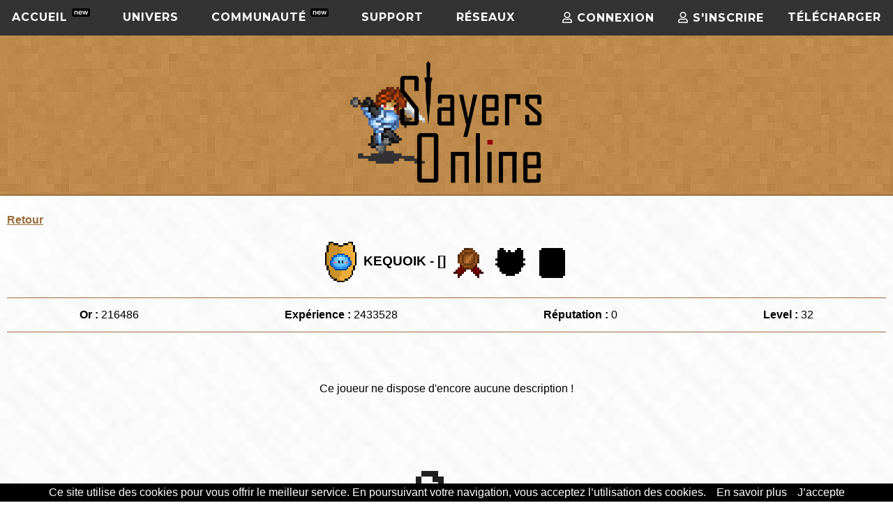

--- FILE ---
content_type: text/html; charset=UTF-8
request_url: https://www.slayersonline.net/joueur-4526085
body_size: 4032
content:
<!DOCTYPE html>
<html lang="fr">
<head>
	
	<script async src="https://www.googletagmanager.com/gtag/js?id=UA-146071290-1"></script>
	<script>
	  window.dataLayer = window.dataLayer || [];
	  function gtag(){dataLayer.push(arguments);}
	  gtag('js', new Date());

	  gtag('config', 'UA-146071290-1');
	</script>

	
	<script>
	!function(f,b,e,v,n,t,s)
	{if(f.fbq)return;n=f.fbq=function(){n.callMethod?
	n.callMethod.apply(n,arguments):n.queue.push(arguments)};
	if(!f._fbq)f._fbq=n;n.push=n;n.loaded=!0;n.version='2.0';
	n.queue=[];t=b.createElement(e);t.async=!0;
	t.src=v;s=b.getElementsByTagName(e)[0];
	s.parentNode.insertBefore(t,s)}(window, document,'script',
	'https://connect.facebook.net/en_US/fbevents.js');
	fbq('init', '747716419346778');
	fbq('track', 'PageView');
	</script>
	<noscript><img height="1" width="1" style="display:none"
	src="https://www.facebook.com/tr?id=747716419346778&ev=PageView&noscript=1"
	/></noscript>
	

	<!--<META HTTP-EQUIV="Content-Type" CONTENT="text/html; charset=iso-8859-1" pageEncoding="UTF-8">-->
	<meta charset="utf-8">
	<meta name="description" content="MMORPG fantastique, rétro en pixel 2D" />
	<meta name="keywords" content="jeu rétro, mmorpg 2D, jeu en ligne, online, pixel, 2D"/>
	<meta name="viewport" content="width=device-width, initial-scale=1" />
	<link rel="icon" href="https://www.slayersonline.net/images/favicon.ico"/>
			<title>Slayers Online MMORPG 2D</title>
	
	<!-- CSS -->
	<link rel="stylesheet" href="https://www.slayersonline.net/css/jquery-ui.min.css"/>
	<link rel="stylesheet" href="https://www.slayersonline.net/css/jquery-ui.structure.min.css"/>
	<link rel="stylesheet" href="https://www.slayersonline.net/css/jquery-ui.theme.min.css"/>
	
	<link rel="stylesheet" href="https://www.slayersonline.net/css/flexslider.css"/>
	
	<link rel="stylesheet" href="https://www.slayersonline.net/css/normalize.css"/>

	<link rel="stylesheet" href="https://cdnjs.cloudflare.com/ajax/libs/jquery-modal/0.9.1/jquery.modal.min.css" />
	
	<!-- JQUERY UI TABS -->
	<link rel="stylesheet" href="https://www.slayersonline.net/css/styletabs.css"/>
	<link rel="stylesheet" href="https://www.slayersonline.net/css/modiftabs.css"/>
	
	<link rel="stylesheet" href="https://www.slayersonline.net/css/styleBack.css"/>
	<link rel="stylesheet" href="https://www.slayersonline.net/css/stylepages.css"/>
	<link rel="stylesheet" href="https://www.slayersonline.net/css/style.css">
	<link rel="stylesheet" href="https://www.slayersonline.net/css/styleMenu.css"/>
	
	<link rel="stylesheet" href="https://use.fontawesome.com/releases/v5.0.12/css/all.css" integrity="sha384-G0fIWCsCzJIMAVNQPfjH08cyYaUtMwjJwqiRKxxE/rx96Uroj1BtIQ6MLJuheaO9" crossorigin="anonymous">
	
	<link rel="stylesheet" href="https://www.slayersonline.net/plugins/fancybox/jquery.fancybox.min.css" media="screen" />
	<link rel="stylesheet" href="https://www.slayersonline.net/plugins/DataTables/DataTables/css/jquery.dataTables.min.css">
	<link rel="stylesheet" href="https://www.slayersonline.net/plugins/DataTables/responsive/css/responsive.dataTables.min.css">

	<link rel="stylesheet" type="text/css" href="https://www.slayersonline.net/css/jquery.datetimepicker.css" />

	<script src="https://cdn.tiny.cloud/1/3y0jytooa5ym82glewzd99cjompkz0qqow20v0ynyqe5bm44/tinymce/5/tinymce.min.js" referrerpolicy="origin"></script>

</head>

<body>
<div id="header">
	
    <nav id='cssmenu'>

        <ul>
        
           <li class='active'><a class="nohover" href='/'>Accueil <sup><img style="width:26px;"src="https://www.slayersonline.net/images/new.png"></sup> </a>
           
                <ul>
                    <!--<li><a href='news.php'>Présentation</a>-->
                    <!--<li><a href='https://www.slayersonline.net/'>News</a></li>-->
                    <li><a href="https://www.slayersonline.net/presentation-slayers-online">Présentation</a>
        <!--	SI AJOUT MENU -->			
        <!--        	<ul>
                            <li><a href='#'>Sub Product1</a></li>
                            <li><a href='#'>Sub Product2</a></li>
                        </ul> -->
                    </li>
                    <li><a href="https://www.slayersonline.net/screens-du-jeu">Screenshots</a></li>
                    <li style="height:40px;"><a href="https://www.slayersonline.net/univers-vesperae">Le monde de Slayers</a>
                    <!--<li><a href='telechargement'>Téléchargement</a>-->
        <!--             <ul>
                       <li><a href='#'>Sub Product3</a></li>
                       <li><a href='#'>Sub Product4</a></li>
                    </ul> -->
                    </li>
                    <li><a href="https://www.slayersonline.net/quick-news">Quick News <sup><img style="width:26px;"src="https://www.slayersonline.net/images/new.png"></sup></a></li>						
                </ul>
              
            </li>
           
            <li class='active'><a class="nohover" href='#'>Univers</a>
                <ul>
                    <!--<li><a href='l-univers-vesperae'>Le monde de SO</a></li>-->
                    <li><a href="https://www.slayersonline.net/liste-objets">Liste des objets </a></li>
                    <li><a href="https://www.slayersonline.net/liste-skins">Liste des skins</a>
                    <li><a href="https://www.slayersonline.net/recensement-skins">Recensement skins</a>
                    <!--<li><a href='listskins.php'>Liste des skins</a>-->
            <!--        <ul>
                            <li><a href='#'>Sub Product1</a></li>
                            <li><a href='#'>Sub Product2</a></li>
                        </ul> -->
                    </li>
        <!--        	<ul>
                            <li><a href='#'>Sub Product3</a></li>
                            <li><a href='#'>Sub Product4</a></li>
                        </ul> -->
                    <li><a href="https://www.slayersonline.net/liste-des-sons">Liste des OST </a></li>
                    <!--<li><a href='liste-des-succes'>Liste des trophées</a></li>-->
                    <li><a href="https://www.slayersonline.net/guilde-vesperae">Héraldiques </a></li>
                </ul>
            </li>
           
            <li class='active'><a href='#' class="nohover">Communauté <sup><img style="width:26px;"src="https://www.slayersonline.net/images/new.png"></sup></a>
                <ul>
                <li><a href="https://www.slayersonline.net/csl">La CSL <sup><img style="width:26px;"src="https://www.slayersonline.net/images/new.png"></sup></a></li>
                <li><a href="https://www.slayersonline.net/challenge-elite">Challenge Elite</a>
                    <!--<li><a href="confrontation-info">Confrontation XIII</a></li>-->
                    <li><a href="https://www.slayersonline.net/classements">Classements</a></li>
                    <li><a href="https://www.slayersonline.net/boutique-slayers-online">La Boutique</a>
                    <li><a href="https://www.slayersonline.net/evenements">Evènements</a>
                    
                        <!--<ul>
                            <li><a href="">Permanents</a>
                                <ul>
                                    <li><a href='#'>Guilde</a>
                                        <ul>
                                            <li><a href='classementGuildesXp.php'>Expérience</a></li>
                                            <li><a href='classementGuildesReput.php'>Réputation</a></li>
                                            <li><a href='classementGuildesOr.php'>Or</a></li>
                                        </ul>
                                    </li>
                                    <li><a href='#'>Joueur</a>
                                        <ul>
                                            <li><a href='classementPlayersXp.php'>Expérience</a></li>
                                            <li><a href='classementPlayersReput.php'>Réputation</a></li>
                                            <li><a href='classementPlayersOr.php'>Or</a></li>
                                        </ul>
                                    </li>
                                </ul>
                            </li>
                                <li><a href="#">Périodiques</a>
                                <ul>
                                    <li><a href='classementPerioExp.php'>Expérience</a></li>
                                    <li><a href='classementPerioReput.php'>Réputation</a></li>
                                </ul>
                            </li>
                            <li><a href="#">Panthéon</a>
                                <ul>
                                    <li><a href='pantheonGuildes.php'>Guilde</a></li>
                                    <li><a href='pantheonPlayers.php'>Joueur</a></li>
                                </ul>
                            </li>

                        </ul>-->
                    </li>
        <!--        	<ul>
                            <li><a href='#'>Sub Product3</a></li>
                            <li><a href='#'>Sub Product4</a></li>
                        </ul> -->
                    </li>
                    <!--<li><a href='forum.php'>Forums</a>
                    </li>-->
                    <li><a href="https://www.slayersonline.net/forum">Forum <sup><img style="width:26px;"src="https://www.slayersonline.net/images/new.png"></sup></a>
                    </li>
                </ul>
            </li>
            <!--<li class='active'><a href='forums-slayers-online'>Forums</a>-->
            <ul></ul></li>
            <!--<li class='active'><a href='register.php'>Mon compte</a>-->
            <!--<li class='active'><a href='shop.php'>La Boutique</a>-->
            <!--
                <li class='active'><a href='confrontation.php'>Confrontation XII</a>
             <ul>
                -->
                    <!--<li><a href='shop.php'>La Boutique</a>-->
                    <!--<ul>
                            <li><a href='#'>Sub Product1</a></li>
                            <li><a href='#'>Sub Product2</a></li>
                        </ul>-->

                    <!--
                    </li>
                    -->
                    
                    <!--<li><a href='#'>//</a>
                    <ul>
                            <li><a href='#'>Sub Product3</a></li>
                            <li><a href='#'>Sub Product4</a></li>
                        </ul>
                    </li>-->
            <!--	</ul> 
            </li>-->
            
            <li class='active'><a class="nohover" href='#'>Support</a>
                <ul>
                    <li><a href="https://www.slayersonline.net/guide-jeu">Guide du jeu/FAQ</a>
            <!--        <ul>
                            <li><a href='#'>Sub Product1</a></li>
                            <li><a href='#'>Sub Product2</a></li>
                        </ul> -->
                    </li>
                    <li><a href="https://www.slayersonline.net/guide-creation">Guide création</a>
        <!--        	<ul>
                            <li><a href='#'>Sub Product3</a></li>
                            <li><a href='#'>Sub Product4</a></li>
                        </ul> -->
                    </li>
                    <li><a href="https://www.slayersonline.net/ressources">Ressources SO</a>
        <!--        	<ul>
                            <li><a href='#'>Sub Product3</a></li>
                            <li><a href='#'>Sub Product4</a></li>
                        </ul> -->
                    </li>
                    <!--<li><a href='guide-skin'>Guide Skin</a>-->
        <!--        	<ul>
                            <li><a href='#'>Sub Product3</a></li>
                            <li><a href='#'>Sub Product4</a></li>
                        </ul> -->
                    </li>
                    <li style="height:40px;"><a href="https://www.slayersonline.net/bug-tracker">Suivi de bugs & Suggestions</a></li>
                    <li><a href="https://www.slayersonline.net/contact">Contact</a></li>
                </ul>
            </li>
            <li class='active'><a class="nohover" href='#'>Réseaux</a>
                <ul>
                    <li><a title="Discord SO" href='https://discord.gg/slayers-online-268488141474627605'>Discord</a></li>
                    <li><a title="Facebook SO" href='https://www.facebook.com/SlayersOnlineMMORPG/'>Facebook</a></li>
                    <li><a title="Twitter SO" href='https://twitter.com/slayersonline?lang=fr"'>Twitter</a></li>
                    <li><a title="Youtube SO" href='https://www.youtube.com/c/SlayersOnlineOfficiel'>Youtube</a></a></li>
                    <li><a title="Twitch SO" href='https://www.twitch.tv/slayersonline/'>Twitch</a></li>
                </ul>
            </li>
            <li class='active log'><a href="https://www.slayersonline.net/telechargement">Télécharger</a>
            
                            <li class='active log'><a href="https://www.slayersonline.net/register"><i class="far fa-user"></i> S'inscrire</a>
                <li class='active log'><a href="https://www.slayersonline.net/login"><i class="far fa-user"></i> Connexion </a>
                    </ul>
    </nav>
<header>
    <!--<a href="https://www.slayersonline.net/"><img src="images/logoSO.png" alt="Logo Slayers Online" title="Slayers Online" /></a>-->
    <a href="/"><img src="https://www.slayersonline.net/images/logoSO.png" alt="Logo Slayers Online" title="Slayers Online" /></a>			
</header>
</div>

<main id="profilmp">

    <p><a class="link" href="https://www.slayersonline.net"> Retour</a><p>

    
    
    <div>
        <h3 class="center"><img title =" Xpeur " class="medaille" src="images/profils/xpeur.png"> KEQUOIK - [] 
		<img title="Très peu de succès débloqués..." class="medaille" src="images/succes/medaille-chocolat.png">
        
		<img title="0% de chasses complétées" class="medaille" src="images/succes/shiny/loup-noir.png">
        
		<img title="0% de cartes collectionnées" class="medaille" src="images/cartes/carte-noire.png">
        
        </h3>
        
        <ul class="stats">
            <li><span class="bold">Or : </span>216486</li>
            <li><span class="bold">Expérience : </span>2433528</li>
            <li><span class="bold">Réputation : </span>0</li>
            <li><span class="bold">Level : </span>32</li>
        </ul>
    </div>
    <div class="descripSize" style="overflow:hidden;">

                    <div class='center'>
                <p class='emptydescription'>Ce joueur ne dispose d'encore aucune description !</p>
                <img class='blob' src='images/emptydescription.png' alt='Blob' title='Blob'>
            </div>
            </div>



        

</main>

	
	<footer>
		<p>Pour nous suivre:</p>
		
		<div id="social">
			<a href="https://www.facebook.com/SlayersOnlineMMORPG/" title="FB SO"><i class="fab fa-facebook-square"></i></a>
			<a href="https://twitter.com/slayersonline?lang=fr" title="Twitter SO"><i class="fab fa-twitter-square"></i></a>
			<a href="https://discord.gg/slayers-online-268488141474627605" title="Discord SO"><i class="fab fa-discord discord"></i></a>
			<a href="https://www.youtube.com/c/SlayersOnlineOfficiel" title="Youtube SO"><i class="fab fa-youtube-square"></i></a>
			<a href="https://www.twitch.tv/slayersonline/" title="Twitch SO"><i class="fab fa-twitch"></i></a>
		</div>
		
		<small>© Copyright 2002 - 2026. Tous droits réservés. Pour plus d'informations, rendez-vous sur la page
			<a href="https://www.slayersonline.net/contact" title="Vers page infos">Infos</a>.
			<br>
			<a href="https://www.slayersonline.net/mentions-legales">Mentions légales</a> - 
			<a href="https://www.slayersonline.net/contact">Contact</a> - 
			<a href="https://www.slayersonline.net/foire-aux-questions">Réglement</a> - 
			<a href="https://www.slayersonline.net/login">Mon compte</a>
		</small>
	</footer>
	
	<script src="https://www.slayersonline.net/js/jquery.js"></script>
	<script src="https://www.slayersonline.net/js/jquery-ui.min.js"></script>
	<!-- Plugins -->
	<script src="https://www.slayersonline.net/plugins/DataTables/DataTables/js/jquery.dataTables.min.js"></script>
	<script src="https://www.slayersonline.net/plugins/DataTables/responsive/js/dataTables.responsive.min.js"></script>


	<script src="https://www.slayersonline.net/js/jquery.datetimepicker.full.min.js"></script>
	<script src="https://www.slayersonline.net/js/jquery.datetimepicker.js"></script>
	<script src="https://www.slayersonline.net/js/datetimepicker.js"></script>
	
	
	<script src="https://www.slayersonline.net/js/tableau.js"></script>
	<script src="https://www.slayersonline.net/js/tableaupantheon.js"></script>
	<script src="https://www.slayersonline.net/js/accordion.js"></script>
	<script src="https://www.slayersonline.net/js/tabs.js"></script>
	<script src="https://www.slayersonline.net/js/menu.js"></script>
	<script src="https://www.slayersonline.net/plugins/fancybox/jquery.fancybox.min.js"></script>
	<script src="https://www.slayersonline.net/plugins/slide/jquery.flexslider.js"></script>
	<script src="https://www.slayersonline.net/js/slide.js"></script>
	<script src="https://www.slayersonline.net/js/cards.js"></script>
	
	<!-- anim -->
	<script src="https://www.slayersonline.net/js/anim.js"></script>
	<script src="https://www.slayersonline.net/js/jquery.flip.js"></script>
	<script src="https://www.slayersonline.net/js/flip.js"></script>
	<script src="https://code.jquery.com/jquery-3.3.1.min.js" integrity="sha256-FgpCb/KJQlLNfOu91ta32o/NMZxltwRo8QtmkMRdAu8=" crossorigin="anonymous"></script>
	<script src="https://unpkg.com/isotope-layout@3/dist/isotope.pkgd.min.js"></script>
	<script src="https://www.slayersonline.net/js/isotope.js"></script>

	<script src="https://www.slayersonline.net/js/modal.js"></script>
	
	<!-- Editeur de description -->
	<script src="https://www.slayersonline.net/js/tinymce.js"></script>
	
	<!-- AJAX -->
	<script src="https://www.slayersonline.net/js/log.js"></script>
	<script src="https://www.slayersonline.net/js/delete_player.js"></script>
	<script src="https://www.slayersonline.net/js/changeEmail.js"></script>
	<script src="https://www.slayersonline.net/js/changeMdp.js"></script>
	<script src="https://www.slayersonline.net/js/formContact.js"></script>
	<script src="https://www.slayersonline.net/js/changePassword.js"></script>
	
	<script src="https://www.slayersonline.net/js/encyclopedie.js"></script>
	<script src="https://www.slayersonline.net/js/encyclo-items.js"></script>
	<!--<script src="js/deleteMsg.js"></script>-->

	<!-- panel -->
	<script src="https://www.slayersonline.net/js/changeBackend.js"></script>

	
	<!-- COOKIE DUREE 1 AN -->
	<script src="https://www.slayersonline.net/js/cookiechoices.js"></script>
	<script src="https://www.slayersonline.net/js/cookie.js"></script>


	
</body>
</html>

--- FILE ---
content_type: text/javascript
request_url: https://www.slayersonline.net/js/datetimepicker.js
body_size: 176
content:
//SLIDER

'use strict'

var $datetime = jQuery.noConflict();
	
$datetime(document).ready(function(){

    $datetime('#datetimepicker').datetimepicker({
        format:'d/m/Y H:i',
        minDate:0
      });
});

--- FILE ---
content_type: text/javascript
request_url: https://www.slayersonline.net/js/accordion.js
body_size: 199
content:
// page FAQ ACCORDION

'use strict'

var $j = jQuery.noConflict();

	$j(document).ready(function(){
		$j( function() {
			$j( ".accordion" ).accordion({
				collapsible: true,
				heightStyle: "content",
				active: false
			});
		});			
	});


--- FILE ---
content_type: text/javascript
request_url: https://www.slayersonline.net/js/log.js
body_size: 1786
content:
'use strict'

// AJAX Inscription + connexion

var $x = jQuery.noConflict();

	$x(document).ready(function(){
		
		var $cgu = $x('#cgu'),
			$pseudoregister = $x('#pseudoregister'),
		    $password = $x('#password'),
			$email = $x('#email'),
			$confirmmdp = $x('#confirmmdp'),
			$erreur = $x('#erreur'),
			$champ = $x('.champ'),
			$register = $x('#register');
			
		//POUR AFFICHAGE COULEUR ERREUR TAILLE MINIMALE	
		
		// $champ.keyup(function(){
			// if($x(this).val().length < 3){ // si la chaîne de caractères est inférieure à 3
				// $x(this).css({ // on rend le champ rouge
					// borderColor : 'red',
				// color : 'red'
				// });
			// }
			// else{
				// $x(this).css({ // si tout est bon, on le rend vert
				// borderColor : 'green',
				// color : 'green'
				// });
			// }
		// });
		
		//AFFICHAGE COULEUR ERREUR COMPARAISON MDP
/* 		$confirmmdp.keyup(function(){
			if($x(this).val() != $password.val()){ // si la confirmation est différente du mot de passe
				$x(this).css({ // on rend le champ rouge
					borderColor : 'red',
					color : 'red'
				});
			}
			else{
				$x(this).css({ // si tout est bon, on le rend vert
					borderColor : 'green',
					color : 'green'
				});
			}
		}); */
		
		function verifier(champ){
			if(champ.val() == ""){ // si le champ est vide
				$erreur.css('display', 'block'); // on affiche le message d'erreur
					champ.css({ // on rend le champ rouge
					borderColor : 'red',
					color : 'red'
				});
			}
		}

		$register.click(function(e){
			// puis on lance la fonction de vérification sur tous les champs :
			verifier($pseudoregister);
			verifier($password);
			verifier($confirmmdp);
			verifier($email);
		});

	function log()
	{
		//event.preventDefault();
		
		$x.post(
			'connect.php',
			{
				pseudo: $x("#pseudo").val(),
				mdp : $x("#mdp").val()
			},
			
			function(data)
			{
				var object = JSON.parse(data);
				
				if(object.inputMdp == 1 || object.inputPseudo == 1)
				{
					$x("#errorLog").html("<p>Attention, merci de remplir les champs !</p>");
				}
				if(object.fail == 1)
				{
					$x("#errorLogMdp").html("<p>Mauvais Login/Mdp !</p>");
				}
				if(object.fail == 0 && object.inputMdp == 0 && object.inputPseudo == 0 && object.response == 1)
				{
					window.location.href = '/login';
				}
			},
			'text',
			
		);
	}	
		
	function register()
	{
		//event.preventDefault();
	
		var checkbox = $x('input[name="cgu"]').prop('checked'); //it will return true or false
		
        $x.post(
            'register.php',
            {
                cgu : checkbox,
                pseudoregister : $x("#pseudoregister").val(),
				password : $x("#password").val(),
				confirmmdp : $x("#confirmmdp").val(),
				email : $x("#email").val()
            },

            function(data)
			{ 	
				var obj = JSON.parse(data);

	 			if(obj.input == 1)
				{
                   	if(obj.regexPseudo == 1)
					{
						$x("#regexPseudo").html("<p>Votre pseudo ne peut contenir que des lettres et des nombres !</p>");
					}
					else
					{
						if(obj.pseudoUse == 0)
						{
							$x("#errorPseudo").html("<p>Ce pseudo n'est pas libre !</p>");
						}
					}
					if(obj.mdpFail == 0)
					{
						$x("#errorMdp").html("Les deux mots de passe que vous avez rentrés ne correspondent pas…");
					}
					else
					{
						if(obj.mdpFailSpace == 1)
						{
							$x("#errorMdpSpace").html("Votre mot de passe ne doit pas contenir d'espace...");
						}
						if(obj.mdpFailCharacterEuro == 1)
						{
							$x("#errorMdpCharacterEuro").html("Votre mot de passe ne doit pas contenir de caractère euro..");
						}
						if(obj.mdpFailComplexity == 1)
						{
							$x("#errorMdpComplexity").html("Merci d'entrer un nouveau mot de passe contenant 3 caractères au moins, et des chiffres mélés aux lettres...");
						}
					}
					if(obj.regexEmail == 1)
					{
						$x("#regexMail").html("<p>Merci de vous inscrire avec une adresse valide !</p>");	
					}
					
                }
				else
				{
					$x("#inputVide").html("<p>Merci de remplir tous les champs !</p>");
				}
				if(obj.falseCgu == 0)
				{
					
					$x("#errorCgu").html("<p>Vous n\'avez pas accepté les termes et conditions du jeu pour pouvoir vous inscrire.</p>");
				}
				if(obj.validate == 1 && obj.ok == 1)
				{
                    $x("#resultat").html("<p>Création de compte effective ! Vous pouvez vous log en jeu ou sur votre espace personnel.</p>");
					$x("#pseudoregister").val("");
					$x("#confirmmdp").val("");
					$x("#email").val("");
					$x("#password").val("");
				}
            },
			
            'text'
        );
    }
	
	function empty()
	{
		$x("#errorMdp").empty();
		$x("#errorMdpSpace").empty();
		$x("#errorMdpCharacterEuro").empty();
		$x("#errorMdpComplexity").empty();
		$x("#errorPseudo").empty();
		$x("#regexPseudo").empty();
		$x("#regexMail").empty();
		$x("#inputVide").empty();
		$x("#errorCgu").empty();
		$x("#resultat").empty();
		$x("#errorLog").empty();
		$x("#errorLogMdp").empty();
	}
	
	//$x('#register').on('click', register);
	/*$x('#register').on('click', function(event) {
		event.preventDefault(); register();
	});*/
	
	
	$x('#register').on('click', empty);
	
	//$x('#connect').on('click', log);	
	/*$x('#connect').on('click', function(event) {
			event.preventDefault(); log();
	});*/
		
	$x('#connect').on('click', empty);
	
});

--- FILE ---
content_type: text/javascript
request_url: https://www.slayersonline.net/js/tableau.js
body_size: 2329
content:
//TABLEAU DE CLASSEMENT

'use strict'

var $d = jQuery.noConflict();

// content of file plugins/DataTables/DataTabbles/lang/French.json (can't be able to include...)
var $translation = {
	"sProcessing": "Traitement en cours...",
	"sSearch": "Rechercher&nbsp;:",
	"sLengthMenu": "Afficher _MENU_ &eacute;l&eacute;ments",
	"sInfo": "Affichage de l'&eacute;l&eacute;ment _START_ &agrave; _END_ sur _TOTAL_ &eacute;l&eacute;ments",
	"sInfoEmpty": "Affichage de l'&eacute;l&eacute;ment 0 &agrave; 0 sur 0 &eacute;l&eacute;ments",
	"sInfoFiltered": "(filtr&eacute; de _MAX_ &eacute;l&eacute;ments au total)",
	"sInfoPostFix": "",
	"sLoadingRecords": "Chargement en cours...",
	"sZeroRecords": "Aucun &eacute;l&eacute;ment &agrave; afficher",
	"sEmptyTable": "Aucune donn&eacute;e disponible dans le tableau",
	"oPaginate": {
	"sFirst": "Premier",
	"sPrevious": "Pr&eacute;c&eacute;dent",
	"sNext": "Suivant",
	"sLast": "Dernier"
	},
	"oAria": {
	"sSortAscending": ": activer pour trier la colonne par ordre croissant",
	"sSortDescending": ": activer pour trier la colonne par ordre d&eacute;croissant"
	}
};

function licence_custom(val) {
	if(val == 2) {
	  $d("#licence_submit_text").prop('required',true);
	  $d("#licence_submit_div").show();
	} else {
      $d("#licence_submit_text").prop('required',false);
	  $d("#licence_submit_div").hide();
	}
}

$d(document).ready(function() {
	
	$d('#tabXp').DataTable( {
        "processing": true,
        "serverSide": true,
        ajax: "/ajax/classement-xp",
		pagingType: "simple",
		lengthMenu:[25, 50, 100, 200, 300],
		pageLength: 25,
		responsive: true,
		autoWidth: false,
        "order": [[ 2, 'DESC' ]],
		language: $translation
    });
	
	$d('#tabRep').DataTable( {
        "processing": true,
        "serverSide": true,
        ajax: "/ajax/classement-rep",
		pagingType: "simple",
		lengthMenu:[25, 50, 100, 200, 300],
		pageLength: 25,
		responsive: true,
		autoWidth: false,
        "order": [[ 2, 'DESC' ]],
		language: $translation
    });
	
	$d('#tabOr').DataTable( {
        "processing": true,
        "serverSide": true,
        ajax: "/ajax/classement-or",
		pagingType: "simple",
		lengthMenu:[25, 50, 100, 200, 300],
		pageLength: 25,
		responsive: true,
		autoWidth: false,
        "order": [[ 2, 'DESC' ]],
		language: $translation
    });
	
	$d('#tabRepRelatif').DataTable( {
        "processing": true,
        "serverSide": true,
        ajax: "/ajax/classement-reput/relative/" + $d('#tabRepRelatif').attr('data'),
		pagingType: "simple",
		lengthMenu:[25, 50, 100, 200, 300],
		pageLength: 25,
		responsive: true,
		autoWidth: false,
        "order": [[ 2, 'DESC' ]],
		language: $translation
    });
	
	$d('#tabXpRelatif').DataTable( {
        "processing": true,
        "serverSide": true,
        ajax: "/ajax/classement-xp/relative/" + $d('#tabXpRelatif').attr('data'),
		pagingType: "simple",
		lengthMenu:[25, 50, 100, 200, 300],
		pageLength: 25,
		responsive: true,
		autoWidth: false,
        "order": [[ 2, 'DESC' ]],
		language: $translation
    });
	
	
	$d('#tabGuildeXp').DataTable( {
        "processing": true,
        "serverSide": true,
        "ajax": "ajaxClassementGuildeXp.php",
		pagingType: "simple",
		lengthMenu:[25, 50, 100, 200, 300],
		pageLength: 25,
		responsive: true,
		autoWidth: false,
        "order": [[ 2, 'DESC' ]],
		language: $translation
    });
	
	$d('#tabGuildeRep').DataTable( {
        "processing": true,
        "serverSide": true,
        "ajax": "ajaxClassementGuildeRep.php",
		pagingType: "simple",
		lengthMenu:[25, 50, 100, 200, 300],
		pageLength: 25,
		responsive: true,
		autoWidth: false,
        "order": [[ 2, 'DESC' ]],
		language: $translation
    });
	
	$d('#tabGuildeOr').DataTable( {
        "processing": true,
        "serverSide": true,
        "ajax": "ajaxClassementGuildeOr.php",
		pagingType: "simple",
		lengthMenu:[25, 50, 100, 200, 300],
		pageLength: 25,
		responsive: true,
		autoWidth: false,
        "order": [[ 2, 'DESC' ]],
		language: $translation
    });	
	
	
	$d('#tab').DataTable( {	
		pagingType: "simple",
		lengthMenu:[50, 100, 200, 300],
		pageLength: 100,
		responsive: true,
		autoWidth: false,
		language: $translation
	});
	
	$d('#tabCards').DataTable( {	
		pagingType: "simple",
		lengthMenu:[50, 100, 200, 300],
		pageLength: 100,
		order: [[ 2, 'DESC' ]],
		responsive: true,
		autoWidth: false,
		language: $translation
	});
	
	$d('#tabChasse').DataTable( {	
		pagingType: "simple",
		lengthMenu:[50, 100, 200, 300],
		pageLength: 100,
		responsive: true,
		autoWidth: false,
		language: $translation
	});
	
	//CE
	$d('.tab').DataTable( {	
		pagingType: "simple",
		lengthMenu:[20, 50, 100, 200, 300],
		pageLength: 20,
		responsive: true,
		autoWidth: false,
		language: $translation
	});		
			
	
	//description de guilde
	$d('#tabDescripGuilde').DataTable({
    	paging: false,
		responsive: true,
		searching: true,
		ordering:  true,
		bInfo: false,
		language: $translation
    });
	
	//gestion de guilde
	$d('#modifGuilde').DataTable({
    	paging: false,
		responsive: true,
		searching: true,
		ordering:  true,
		bInfo: false,
		language: $translation
    });
	
	//bugtracking
	$d('#bug').DataTable({	
		pagingType: "simple",
		lengthMenu:[50, 100, 200, 300],
		pageLength: 100,
		responsive: true,
		autoWidth: false,
		ordering: false,
		language: $translation
	});
	
	//recensement
	$d('#skins_recensement').DataTable({	
		pagingType: "simple",
		lengthMenu:[50, 100, 200, 300],
		pageLength: 100,
		responsive: true,
		autoWidth: false,
		ordering: false,
        language: {url: "plugins/DataTables/DataTables/French.json",},
	});
	
	
	// tab confront
	$d('#tabConfrontPouleOne').DataTable({
    	paging: false,
		responsive: true,
		searching: false,
		ordering:  true,
		bInfo: false,
		order: [[ 2, 'DESC' ]],
		language: $translation,
		columnDefs: [
		{ "width": "50%", "targets": 2 }
		]
    });
	
	// tab confront
	$d('#tabConfrontPouleTwo').DataTable({
    	paging: false,
		responsive: true,
		searching: false,
		ordering:  true,
		bInfo: false,
		order: [[ 2, 'DESC' ]],
		language: $translation,
		columnDefs: [
		{ "width": "50%", "targets": 2 }
		]
    });

	$d('#tableGenericNoOrder').DataTable( {	
    	paging: false,
		lengthMenu:[50, 100, 200, 300],
		pageLength: 100,
		responsive: true,
		autoWidth: false,
		ordering:  false,
		language: $translation
	});

	$d('#tableGeneric').DataTable( {	
    	paging: false,
		lengthMenu:[50, 100, 200, 300],
		pageLength: 100,
		responsive: true,
		autoWidth: false,
		language: $translation
	});


	$d('#tableGenericDesc').DataTable( {	
    	paging: false,
		lengthMenu:[50, 100, 200, 300],
		pageLength: 100,
		responsive: true,
		autoWidth: false,
		order: [[ 0, 'DESC' ]],
		language: $translation
	});

	$d('#tableGenericAsc').DataTable( {	
    	paging: false,
		lengthMenu:[50, 100, 200, 300],
		pageLength: 100,
		responsive: true,
		autoWidth: false,
		order: [[ 0, 'ASC' ]],
		language: $translation
	});


	$d('#tabLastInscri').DataTable( {	
    	paging: false,
		lengthMenu:[50, 100, 200, 300],
		pageLength: 100,
		responsive: true,
		autoWidth: false,
		order: [[ 0, 'DESC' ]],
		language: $translation
	});

	$d('#tabBugTracker').DataTable( {	
		pagingType: "simple",
		lengthMenu:[50, 100, 200, 300],
		pageLength: 100,
		responsive: true,
		autoWidth: false,
		language: $translation
	});

	$d('#tabskins').DataTable( {	
		pagingType: "simple",
		lengthMenu:[50, 100, 200, 300],
		pageLength: 100,
		responsive: true,
		autoWidth: false,
		language: $translation
	});

	$d('#tabreput').DataTable( {	
		pagingType: "simple",
		lengthMenu:[50, 100, 200, 300],
		pageLength: 100,
		responsive: true,
		autoWidth: false,
		language: $translation
	});

	$d('#tabBanip').DataTable( {	
		pagingType: "simple",
		lengthMenu:[50, 100, 200, 300],
		pageLength: 100,
		responsive: true,
		autoWidth: false,
		language: $translation
	});

	$d('#tabBan').DataTable( {	
		pagingType: "simple",
		lengthMenu:[50, 100, 200, 300],
		pageLength: 100,
		responsive: true,
		autoWidth: false,
		language: $translation
	});

	$d('#tabData').DataTable( {	
		pagingType: "simple",
		lengthMenu:[50, 100, 200, 300],
		pageLength: 100,
		responsive: true,
		autoWidth: false,
		language: $translation
	});

	$d('#tabDataGuildeAdminPanel').DataTable( {	
		pagingType: "simple",
		lengthMenu:[50, 100, 200, 300],
		pageLength: 100,
		responsive: true,
		autoWidth: false,
		language: $translation
	});

	$d('#tabAccount').DataTable( {	
    	paging: false,
		responsive: true,
		autoWidth: false,
		language: $translation,
		ordering:  false,
		bInfo: false
	});

	$d('#tabAccountEdit').DataTable( {	
		paging: false,
		responsive: true,
		autoWidth: false,
		language: $translation,
		ordering:  false,
		bInfo: false
	});

	$d('#tabAccountData').DataTable( {	
		paging: false,
		responsive: true,
		autoWidth: false,
		language: $translation,
		ordering:  false,
		bInfo: false
	});

	$d('#tabAccountSkinAdmin').DataTable( {	
		paging: false,
		responsive: true,
		autoWidth: false,
		language: $translation,
		ordering:  false,
		bInfo: false
	});

	$d('#tabAccountAdmin').DataTable( {	
		paging: false,
		responsive: true,
		autoWidth: false,
		language: $translation,
		ordering:  false,
		bInfo: false
	});

	$d('#tabAccountAdminPower').DataTable( {	
		paging: false,
		responsive: true,
		autoWidth: false,
		language: $translation,
		ordering:  false,
		bInfo: false
	});
	
	
	
	// TO DO - déplacer
	$d('#gift_name_div').hide();

	//show it when the checkbox is clicked
	$d('input[name="gift"]').on('click', function () {
		if ($d(this).prop('checked')) {
			$d('#gift_name_div').fadeIn();
		} else {
			$d('#gift_name_div').hide();
		}
	});



	$d('.skin_deblo_guilde').click(function(){

		var name_skin = $d(this).attr("data");

		var isExecuted = confirm('Etes-vous sûr de vouloir donner la skin '+decodeURI(name_skin)+' à votre guilde ?');
		if(isExecuted){

			$d.ajaxSetup({
				headers: {
					'X-CSRF-TOKEN': $d('meta[name="csrf-token"]').attr('content')
				}
			});

			$d.ajax({
				url: "/mes-skins/unlockSkinGuilde", 
				method: 'post',
				data:{name_skin : name_skin},
				success: function(result){
					window.location.href='/mes-skins/unlockSkinGuilde/ok'
			}});
		}
	});

	$d('.skin_deblo').click(function(){

		event.preventDefault();
		var name_skin = $d(this).attr("data");

		var isExecuted = confirm('Etes-vous sûr de vouloir débloquer la skin '+decodeURI(name_skin)+' ?');
		if(isExecuted){

			$d.ajaxSetup({
				headers: {
					'X-CSRF-TOKEN': $d('meta[name="csrf-token"]').attr('content')
				}
			});

			$d.ajax({
				url: "mes-skins/unlockSkin", 
				method: 'post',
				data:{name_skin : name_skin},
				success: function(result){

					result = JSON.stringify(result);
					result = JSON.parse(result);

					if(result.success){
						window.location.href='/mes-skins/unlockSkin/ok';
					}else{
						if(result.indexOf('déjà')){ // déjà déblo
							window.location.href='/mes-skins/unlockSkin/nok';
						}else{ // existe pas sur le serveur
							window.location.href='/mes-skins/unlockSkin/noServeur';
						}
					}
				},
				error: function(result){
					window.location.href='/mes-skins/unlockSkin/noServeur';
				}
			});
		}
	});

	$d('.skin_reblo').click(function(){

		event.preventDefault();
		var name_skin = $d(this).attr("data");

		$d.ajaxSetup({
			headers: {
				'X-CSRF-TOKEN': $d('meta[name="csrf-token"]').attr('content')
			}
		});

		$d.ajax({
			url: "mes-skins/relockSkin", 
			method: 'post',
			data:{name_skin : name_skin},
			success: function(result){

				result = JSON.stringify(result);
				result = JSON.parse(result);

				if(result.success){
					window.location.href='/mes-skins/relockSkin/ok';
				}else{
					if(result.indexOf('déjà')){ // déjà reblo
						window.location.href='/mes-skins/relockSkin/nok';
					}else{ // existe pas sur le serveur
						window.location.href='/mes-skins/relockSkin/noServeur';
					}
				}
			},
			error: function(result){


				//window.location.href='/mes-skins/relockSkin/noServeur';
			}
		});
		
	});
   
    var i = 0;
	var j = 0;
       
    $d("#addCreator").click(function(){
        ++i;
        $d("#creatorRow").append('<span><div><input type="text"name="addmorecreator['+i+'][creator]" /><button style="margin-left: 4px;" type="button" class="remove-tr">x</button></div></span>');
    });
   
    $d(document).on('click', '.remove-tr', function(){  
         $d(this).parents('span').remove();
    }); 

	////
	
	$d("#addOwner").click(function(){
        ++j;
        $d("#ownerRow").append('<span><div><input type="text"name="addmoreowner['+j+'][owner]" /><button style="margin-left: 4px;" type="button" class="remove-tr">x</button></div></span>');
    });
   
    $d(document).on('click', '.remove-tr', function(){  
         $d(this).parents('span').remove();
    });
   
});


--- FILE ---
content_type: text/javascript
request_url: https://www.slayersonline.net/js/tinymce.js
body_size: 377
content:
//module MCE

'use strict'

var $m = jQuery.noConflict();

$m(document).ready(function() {
		
	tinyMCE.init({
		selector: '#description_editeur',
		height : 600,
		entity_encoding : 'raw',
		plugins: [
		  ' advlist anchor autolink fullscreen help image imagetools tinydrive',
		  ' lists link media noneditable preview',
		  ' searchreplace table visualblocks wordcount'
		],
		toolbar:
		  'insertfile undo redo | bold italic | forecolor backcolor | alignleft aligncenter alignright alignjustify | bullist numlist | link image tinydrive',
	});
});

--- FILE ---
content_type: text/javascript
request_url: https://www.slayersonline.net/js/anim.js
body_size: 174
content:
var $anim = jQuery.noConflict();

	$anim(document).ready(function(){
		
		function animate() {
			$anim("#succes .medaille img" ).css("animation", "wiggle");
		}
		
		setTimeout(animate, 5000);
		
		
	});
	

--- FILE ---
content_type: text/javascript
request_url: https://www.slayersonline.net/js/encyclopedie.js
body_size: 362
content:
'use strict'

var $encyclopedie = jQuery.noConflict();

$encyclopedie(document).ready(function(){

	$encyclopedie.ajaxSetup({
        headers: {
            'X-CSRF-TOKEN': $encyclopedie('meta[name="csrf-token"]').attr('content')
        }
    });

	$encyclopedie('.show').on('click', onListDetail);

	function onListDetail()
	{	
		var id = $encyclopedie(this).val();

		$encyclopedie.ajax({
			type:'GET',
			url:"/ajax",
			data:{id : id},
			success:function(data){
				listInfo(data);
			}
		 });
	}

	function listInfo(data)
	{
		$encyclopedie('.encyclo').remove();
		$encyclopedie('#data').empty();
		$encyclopedie('#data').html(data);
	}
});


--- FILE ---
content_type: text/javascript
request_url: https://www.slayersonline.net/js/isotope.js
body_size: 401
content:
'use strict'

var $skins = jQuery.noConflict();

$skins(document).ready(function(){
  // init Isotope
  var $grid = $skins('.grid').isotope({
    itemSelector: '.item'
  });

  // store filter for each group
  var filters = {};

  $skins('.filters').on('change', '.filters-select', function(){
    var $this = $skins(this);
    //var selectGroup = $this.parents('.button-group');
    var filterGroup = $this.attr('data-filter-group');

    filters[ filterGroup ] = $this.val();

    var filterValue = concatValues( filters );

    $grid.isotope({ filter: filterValue });

    console.log(filterGroup, filterValue);
  });

  // flatten object by concatting values
  function concatValues( obj ) {
    var value = '';
    for ( var prop in obj ) {
      value += obj[ prop ];
    }
    return value;
  }
});